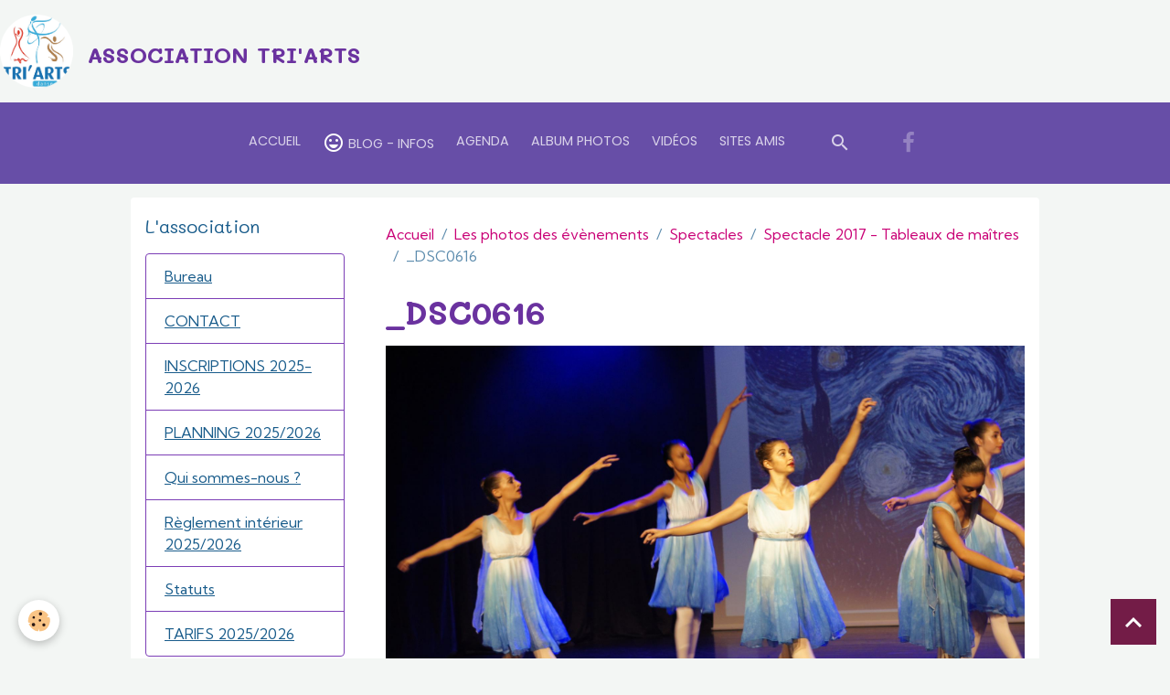

--- FILE ---
content_type: text/html; charset=UTF-8
request_url: http://www.atriarts.re/album/spectacles/spectacle-2017/dsc0616.html
body_size: 40662
content:

<!DOCTYPE html>
<html lang="fr">
    <head>
        <title>_DSC0616</title>
        <meta name="theme-color" content="rgb(103, 78, 167)">
        <meta name="msapplication-navbutton-color" content="rgb(103, 78, 167)">
        <!-- METATAGS -->
        <!-- rebirth / basic -->
<!--[if IE]>
<meta http-equiv="X-UA-Compatible" content="IE=edge">
<![endif]-->
<meta charset="utf-8">
<meta name="viewport" content="width=device-width, initial-scale=1, shrink-to-fit=no">
    <link rel="image_src" href="http://www.atriarts.re/medias/album/dsc0616.jpg" />
    <meta property="og:image" content="http://www.atriarts.re/medias/album/dsc0616.jpg" />
    <link rel="canonical" href="http://www.atriarts.re/album/spectacles/spectacle-2017/dsc0616.html">
<meta name="generator" content="e-monsite (e-monsite.com)">

    <link rel="icon" href="http://www.atriarts.re/medias/site/favicon/icone-site.png">
    <link rel="apple-touch-icon" sizes="114x114" href="http://www.atriarts.re/medias/site/mobilefavicon/logo-site-1.jpg?fx=c_114_114">
    <link rel="apple-touch-icon" sizes="72x72" href="http://www.atriarts.re/medias/site/mobilefavicon/logo-site-1.jpg?fx=c_72_72">
    <link rel="apple-touch-icon" href="http://www.atriarts.re/medias/site/mobilefavicon/logo-site-1.jpg?fx=c_57_57">
    <link rel="apple-touch-icon-precomposed" href="http://www.atriarts.re/medias/site/mobilefavicon/logo-site-1.jpg?fx=c_57_57">

<link href="https://fonts.googleapis.com/css?family=Lato:300,400,700%7CMontserrat:300,400,700&amp;display=swap" rel="stylesheet">

            
    <link rel="preconnect" href="https://fonts.googleapis.com">
    <link rel="preconnect" href="https://fonts.gstatic.com" crossorigin="anonymous">
    <link href="https://fonts.googleapis.com/css?family=Kumbh Sans:300,300italic,400,400italic,700,700italic%7CMali:300,300italic,400,400italic,700,700italic%7CPoppins:300,300italic,400,400italic,700,700italic&display=swap" rel="stylesheet">

<link href="//www.atriarts.re/themes/combined.css?v=6_1642769533_284" rel="stylesheet">


<link rel="preload" href="//www.atriarts.re/medias/static/themes/bootstrap_v4/js/jquery-3.6.3.min.js?v=26012023" as="script">
<script src="//www.atriarts.re/medias/static/themes/bootstrap_v4/js/jquery-3.6.3.min.js?v=26012023"></script>
<link rel="preload" href="//www.atriarts.re/medias/static/themes/bootstrap_v4/js/popper.min.js?v=31012023" as="script">
<script src="//www.atriarts.re/medias/static/themes/bootstrap_v4/js/popper.min.js?v=31012023"></script>
<link rel="preload" href="//www.atriarts.re/medias/static/themes/bootstrap_v4/js/bootstrap.min.js?v=31012023" as="script">
<script src="//www.atriarts.re/medias/static/themes/bootstrap_v4/js/bootstrap.min.js?v=31012023"></script>
<script src="//www.atriarts.re/themes/combined.js?v=6_1642769533_284&lang=fr"></script>
<script type="application/ld+json">
    {
        "@context" : "https://schema.org/",
        "@type" : "WebSite",
        "name" : "ASSOCIATION TRI'ARTS",
        "url" : "http://www.atriarts.re/"
    }
</script>

<link rel="shortcut icon"href="http://s3.e-monsite.com/2010/08/07/11/Icne-association.ico">
<meta name="google-site-verification" content="m3s7GBe9qx0qyBfeGAjLgAMX6l4Pyhh7Hb1djoGdIkk" />


        <!-- //METATAGS -->
            <script src="//www.atriarts.re/medias/static/js/rgpd-cookies/jquery.rgpd-cookies.js?v=2072"></script>
    <script>
                                    $(document).ready(function() {
            $.RGPDCookies({
                theme: 'bootstrap_v4',
                site: 'www.atriarts.re',
                privacy_policy_link: '/about/privacypolicy/',
                cookies: [{"id":null,"favicon_url":"https:\/\/ssl.gstatic.com\/analytics\/20210414-01\/app\/static\/analytics_standard_icon.png","enabled":true,"model":"google_analytics","title":"Google Analytics","short_description":"Permet d'analyser les statistiques de consultation de notre site","long_description":"Indispensable pour piloter notre site internet, il permet de mesurer des indicateurs comme l\u2019affluence, les produits les plus consult\u00e9s, ou encore la r\u00e9partition g\u00e9ographique des visiteurs.","privacy_policy_url":"https:\/\/support.google.com\/analytics\/answer\/6004245?hl=fr","slug":"google-analytics"},{"id":null,"favicon_url":"","enabled":true,"model":"addthis","title":"AddThis","short_description":"Partage social","long_description":"Nous utilisons cet outil afin de vous proposer des liens de partage vers des plateformes tiers comme Twitter, Facebook, etc.","privacy_policy_url":"https:\/\/www.oracle.com\/legal\/privacy\/addthis-privacy-policy.html","slug":"addthis"}],
                modal_title: 'Gestion\u0020des\u0020cookies',
                modal_description: 'd\u00E9pose\u0020des\u0020cookies\u0020pour\u0020am\u00E9liorer\u0020votre\u0020exp\u00E9rience\u0020de\u0020navigation,\nmesurer\u0020l\u0027audience\u0020du\u0020site\u0020internet,\u0020afficher\u0020des\u0020publicit\u00E9s\u0020personnalis\u00E9es,\nr\u00E9aliser\u0020des\u0020campagnes\u0020cibl\u00E9es\u0020et\u0020personnaliser\u0020l\u0027interface\u0020du\u0020site.',
                privacy_policy_label: 'Consulter\u0020la\u0020politique\u0020de\u0020confidentialit\u00E9',
                check_all_label: 'Tout\u0020cocher',
                refuse_button: 'Refuser',
                settings_button: 'Param\u00E9trer',
                accept_button: 'Accepter',
                callback: function() {
                    // website google analytics case (with gtag), consent "on the fly"
                    if ('gtag' in window && typeof window.gtag === 'function') {
                        if (window.jsCookie.get('rgpd-cookie-google-analytics') === undefined
                            || window.jsCookie.get('rgpd-cookie-google-analytics') === '0') {
                            gtag('consent', 'update', {
                                'ad_storage': 'denied',
                                'analytics_storage': 'denied'
                            });
                        } else {
                            gtag('consent', 'update', {
                                'ad_storage': 'granted',
                                'analytics_storage': 'granted'
                            });
                        }
                    }
                }
            });
        });
    </script>
        <script async src="https://www.googletagmanager.com/gtag/js?id=G-4VN4372P6E"></script>
<script>
    window.dataLayer = window.dataLayer || [];
    function gtag(){dataLayer.push(arguments);}
    
    gtag('consent', 'default', {
        'ad_storage': 'denied',
        'analytics_storage': 'denied'
    });
    
    gtag('js', new Date());
    gtag('config', 'G-4VN4372P6E');
</script>

                                    </head>
    <body id="album_run_spectacles_spectacle-2017_dsc0616" data-template="default">
        

                <!-- BRAND TOP -->
                                                        <div id="brand-top-wrapper" class="">
                                                            <a class="top-brand d-inline-flex align-items-center" href="http://www.atriarts.re/">
                                                            <img src="http://www.atriarts.re/medias/site/logos/logo-site-triarts.png" alt="ASSOCIATION TRI&#039;ARTS" class="img-fluid brand-logo mr-2 d-none d-lg-inline-block">
                                                                                        <span class="brand-titles d-lg-flex flex-column align-items-start">
                                <span class="brand-title d-inline-block">ASSOCIATION TRI'ARTS</span>
                                                            </span>
                                                    </a>
                                                </div>
        
        <!-- NAVBAR -->
                                                                                    <nav class="navbar navbar-expand-lg py-lg-4" id="navbar" data-animation="sliding">
                                            <button id="buttonBurgerMenu" title="BurgerMenu" class="navbar-toggler collapsed" type="button" data-toggle="collapse" data-target="#menu">
                    <span></span>
                    <span></span>
                    <span></span>
                    <span></span>
                </button>
                <div class="collapse navbar-collapse flex-lg-grow-0 mx-lg-auto" id="menu">
                                                                                                                <ul class="navbar-nav navbar-menu nav-all nav-all-center">
                                                                                                                                                                                            <li class="nav-item" data-index="1">
                            <a class="nav-link" href="http://www.atriarts.re/">
                                                                Accueil
                            </a>
                                                                                </li>
                                                                                                                                                                                            <li class="nav-item" data-index="2">
                            <a class="nav-link" href="http://www.atriarts.re/blog/">
                                                                                                                                                                                <i class="material-icons md-sentiment_very_satisfied" style="color:rgb(255, 255, 255)"></i>
                                                                Blog - Infos
                            </a>
                                                                                </li>
                                                                                                                                                                                            <li class="nav-item" data-index="3">
                            <a class="nav-link" href="http://www.atriarts.re/agenda">
                                                                Agenda
                            </a>
                                                                                </li>
                                                                                                                                                                                            <li class="nav-item" data-index="4">
                            <a class="nav-link" href="http://www.atriarts.re/album/">
                                                                Album Photos
                            </a>
                                                                                </li>
                                                                                                                                                                                            <li class="nav-item" data-index="5">
                            <a class="nav-link" href="http://www.atriarts.re/videos/">
                                                                Vidéos
                            </a>
                                                                                </li>
                                                                                                                                                                                            <li class="nav-item" data-index="6">
                            <a class="nav-link" href="http://www.atriarts.re/liens/">
                                                                Sites amis
                            </a>
                                                                                </li>
                                    </ul>
            
                                    
                    
                                        <ul class="navbar-nav navbar-widgets ml-lg-4">
                                                <li class="nav-item d-none d-lg-block">
                            <a href="javascript:void(0)" class="nav-link search-toggler"><i class="material-icons md-search"></i></a>
                        </li>
                                                                    </ul>
                                                                <ul class="website-social-links">
        <li>
        <a target='_blank' href="https://www.facebook.com/danse.triarts" class="btn text-facebook"><i class="sn-icon-facebook"></i></a>
    </li>
    </ul>
                    
                    
                                        <form method="get" action="http://www.atriarts.re/search/site/" id="navbar-search" class="fade">
                        <input class="form-control form-control-lg" type="text" name="q" value="" placeholder="Votre recherche" pattern=".{3,}" required>
                        <button type="submit" class="btn btn-link btn-lg"><i class="material-icons md-search"></i></button>
                        <button type="button" class="btn btn-link btn-lg search-toggler d-none d-lg-inline-block"><i class="material-icons md-clear"></i></button>
                    </form>
                                    </div>
                    </nav>

        <!-- HEADER -->
                                                        <header id="header">
                                </header>
                <!-- //HEADER -->

        <!-- WRAPPER -->
                                                                                                                                <div id="wrapper" class="container margin-top radius">

                        <div class="row">
                            <main id="main" class="col-lg-9 order-lg-2">

                                                                            <ol class="breadcrumb">
                                    <li class="breadcrumb-item"><a href="http://www.atriarts.re/">Accueil</a></li>
                                                <li class="breadcrumb-item"><a href="http://www.atriarts.re/album/">Les photos des évènements</a></li>
                                                <li class="breadcrumb-item"><a href="http://www.atriarts.re/album/spectacles/">Spectacles</a></li>
                                                <li class="breadcrumb-item"><a href="http://www.atriarts.re/album/spectacles/spectacle-2017/">Spectacle 2017 - Tableaux de maîtres</a></li>
                                                <li class="breadcrumb-item active">_DSC0616</li>
                        </ol>

    <script type="application/ld+json">
        {
            "@context": "https://schema.org",
            "@type": "BreadcrumbList",
            "itemListElement": [
                                {
                    "@type": "ListItem",
                    "position": 1,
                    "name": "Accueil",
                    "item": "http://www.atriarts.re/"
                  },                                {
                    "@type": "ListItem",
                    "position": 2,
                    "name": "Les photos des évènements",
                    "item": "http://www.atriarts.re/album/"
                  },                                {
                    "@type": "ListItem",
                    "position": 3,
                    "name": "Spectacles",
                    "item": "http://www.atriarts.re/album/spectacles/"
                  },                                {
                    "@type": "ListItem",
                    "position": 4,
                    "name": "Spectacle 2017 - Tableaux de maîtres",
                    "item": "http://www.atriarts.re/album/spectacles/spectacle-2017/"
                  },                                {
                    "@type": "ListItem",
                    "position": 5,
                    "name": "_DSC0616",
                    "item": "http://www.atriarts.re/album/spectacles/spectacle-2017/dsc0616.html"
                  }                          ]
        }
    </script>
                                            
                                        
                                        
                                                            <div class="view view-album" id="view-item" data-category="spectacle-2017" data-id-album="5b50670080d29a435d61ba4b">
    <div class="container">
        <div class="row">
            <div class="col">
                <h1 class="view-title">_DSC0616</h1>
                
    
<div id="site-module-4e810e14137b6fde4dbcf1db" class="site-module" data-itemid="4e810e14137b6fde4dbcf1db" data-siteid="4e810e11ae716fde4dbc2e33" data-category="item"></div>


                <p class="text-center">
                    <img src="http://www.atriarts.re/medias/album/dsc0616.jpg" alt="_DSC0616" class="img-fluid">
                </p>

                
                <ul class="pager">
                                            <li class="prev-page">
                            <a href="http://www.atriarts.re/album/spectacles/spectacle-2017/dsc0615.html" class="page-link">
                                <i class="material-icons md-chevron_left"></i>
                                <img src="http://www.atriarts.re/medias/album/dsc0615.jpg?fx=r_50_50" width="50" alt="">
                            </a>
                        </li>
                                        <li>
                        <a href="http://www.atriarts.re/album/spectacles/spectacle-2017/" class="page-link">Retour</a>
                    </li>
                                            <li class="next-page">
                            <a href="http://www.atriarts.re/album/spectacles/spectacle-2017/dsc0623.html" class="page-link">
                                <img src="http://www.atriarts.re/medias/album/dsc0623.jpg?fx=r_50_50" width="50" alt="">
                                <i class="material-icons md-chevron_right"></i>
                            </a>
                        </li>
                                    </ul>
            </div>
        </div>
    </div>

    
    <div class="container plugin-list">
        <div class="row">
            <div class="col">
                <div class="plugins">
                    
                                            <div id="social-4e810e11e5956fde4dbc01f3" class="plugin" data-plugin="social">
    <div class="a2a_kit a2a_kit_size_32 a2a_default_style">
        <a class="a2a_dd" href="https://www.addtoany.com/share"></a>
        <a class="a2a_button_facebook"></a>
        <a class="a2a_button_x"></a>
        <a class="a2a_button_email"></a>
    </div>
    <script>
        var a2a_config = a2a_config || {};
        a2a_config.onclick = 1;
        a2a_config.locale = "fr";
    </script>
    <script async src="https://static.addtoany.com/menu/page.js"></script>
</div>                    
                    
                    
                                    </div>
            </div>
        </div>
    </div>
</div>


                </main>

                                <aside id="sidebar" class="col-lg-3">
                    <div id="sidebar-inner" class="sticky-top">
                                                                                                                                                                                                        <div id="widget-1"
                                     class="widget"
                                     data-id="widget_page_category"
                                     data-widget-num="1">
                                            <div class="widget-title">
            <span>
                    L'association
                </span>
                </div>
                                                                                                                            <div class="widget-content">
                                                            <div class="list-group" data-addon="pages" id="group-id-809">
              
                                <a href="http://www.atriarts.re/pages/l-association/bureau-constitutif-de-l-association-tri-arts.html" class="list-group-item list-group-item-action" data-category="l-association">
                Bureau
                
                            </a>
                        <a href="http://www.atriarts.re/pages/l-association/contact.html" class="list-group-item list-group-item-action" data-category="l-association">
                CONTACT
                
                            </a>
                        <a href="http://www.atriarts.re/pages/l-association/inscriptions-2024-2025.html" class="list-group-item list-group-item-action" data-category="l-association">
                INSCRIPTIONS 2025-2026
                
                            </a>
                        <a href="http://www.atriarts.re/pages/l-association/planning-2024-2025.html" class="list-group-item list-group-item-action" data-category="l-association">
                PLANNING 2025/2026
                
                            </a>
                        <a href="http://www.atriarts.re/pages/l-association/qui-sommes-nous.html" class="list-group-item list-group-item-action" data-category="l-association">
                Qui sommes-nous ?
                
                            </a>
                        <a href="http://www.atriarts.re/pages/l-association/reglement-interieur-2024-2025.html" class="list-group-item list-group-item-action" data-category="l-association">
                Règlement intérieur 2025/2026
                
                            </a>
                        <a href="http://www.atriarts.re/pages/l-association/statuts.html" class="list-group-item list-group-item-action" data-category="l-association">
                Statuts
                
                            </a>
                        <a href="http://www.atriarts.re/pages/l-association/tarifs-2024-2025.html" class="list-group-item list-group-item-action" data-category="l-association">
                TARIFS 2025/2026
                
                            </a>
                        </div>
    

                                            </div>
                                                                                                            </div>
                                                                                                                                                                                                                                                                                                                                <div id="widget-2"
                                     class="widget"
                                     data-id="widget_event_categories"
                                     data-widget-num="2">
                                            <div class="widget-title">
            <span>
                    Agenda
                </span>
                </div>
                                                                                                                            <div class="widget-content">
                                                <div class="list-group agenda-categories" data-addon="agenda">
                                        <a class="agenda-category list-group-item list-group-item-action d-flex align-items-center" data-category="les-cours-de-danse" href="http://www.atriarts.re/agenda/les-cours-de-danse">
                                        Les cours de danse
                    <span class="badge ml-auto badge-count">35</span>
                </a>
                                                <a class="agenda-category list-group-item list-group-item-action d-flex align-items-center" data-category="les-concours" href="http://www.atriarts.re/agenda/les-concours">
                                        Les concours
                    <span class="badge ml-auto badge-count">12</span>
                </a>
                                                <a class="agenda-category list-group-item list-group-item-action d-flex align-items-center" data-category="les-spectacles" href="http://www.atriarts.re/agenda/les-spectacles">
                                        Les spectacles
                    <span class="badge ml-auto badge-count">9</span>
                </a>
                                                <a class="agenda-category list-group-item list-group-item-action d-flex align-items-center" data-category="les-ag-assemblees-generales" href="http://www.atriarts.re/agenda/les-ag-assemblees-generales">
                                        Les AG - Assemblées générales
                    <span class="badge ml-auto badge-count">5</span>
                </a>
                                                <a class="agenda-category list-group-item list-group-item-action d-flex align-items-center" data-category="les-stages" href="http://www.atriarts.re/agenda/les-stages">
                                        Les stages
                    <span class="badge ml-auto badge-count">12</span>
                </a>
                        </div>

                                            </div>
                                                                                                            </div>
                                                                                                                                                                                                                                                                                                                                <div id="widget-3"
                                     class="widget"
                                     data-id="widget_page_category"
                                     data-widget-num="3">
                                            <a href="http://www.atriarts.re/pages/les-professeurs/" class="widget-title">
            <span>
                    Les professeures
                </span>
                </a>
                                                                                                                            <div class="widget-content">
                                                            <div class="list-group" data-addon="pages" id="group-id-229">
              
                                <a href="http://www.atriarts.re/pages/les-professeurs/clemence-flahaut.html" class="list-group-item list-group-item-action" data-category="les-professeurs">
                Clémence Flahaut
                
                            </a>
                        <a href="http://www.atriarts.re/pages/les-professeurs/laura-raza.html" class="list-group-item list-group-item-action" data-category="les-professeurs">
                Laura Raza
                
                            </a>
                        <a href="http://www.atriarts.re/pages/les-professeurs/margaux-devanne.html" class="list-group-item list-group-item-action" data-category="les-professeurs">
                Margaux Devanne
                
                            </a>
                        <a href="http://www.atriarts.re/pages/les-professeurs/anais-brunel.html" class="list-group-item list-group-item-action" data-category="les-professeurs">
                Mathilde Paillet
                
                            </a>
                        <a href="http://www.atriarts.re/pages/les-professeurs/noemie-etelage.html" class="list-group-item list-group-item-action" data-category="les-professeurs">
                Noémie Ételage-Legrand
                
                            </a>
                        </div>
    

                                            </div>
                                                                                                            </div>
                                                                                                                                                                                                                                                                                                                                <div id="widget-4"
                                     class="widget"
                                     data-id="widget_page_category"
                                     data-widget-num="4">
                                            <a href="http://www.atriarts.re/pages/la-federation-regionale-de-la-reunion/" class="widget-title">
            <span>
                    Les concours
                </span>
                </a>
                                                                                                                            <div class="widget-content">
                                                            <div class="list-group" data-addon="pages" id="group-id-581">
              
                                <a href="http://www.atriarts.re/pages/la-federation-regionale-de-la-reunion/concours-frd-2023.html" class="list-group-item list-group-item-action" data-category="la-federation-regionale-de-la-reunion">
                Concours FRD 2023
                
                            </a>
                        <a href="http://www.atriarts.re/pages/la-federation-regionale-de-la-reunion/concours-crd-2020.html" class="list-group-item list-group-item-action" data-category="la-federation-regionale-de-la-reunion">
                Concours CRD 2020
                
                            </a>
                        <a href="http://www.atriarts.re/pages/la-federation-regionale-de-la-reunion/concours-crd-2018.html" class="list-group-item list-group-item-action" data-category="la-federation-regionale-de-la-reunion">
                Concours CND 2018
                
                            </a>
                        <a href="http://www.atriarts.re/pages/la-federation-regionale-de-la-reunion/concours-crd-2017.html" class="list-group-item list-group-item-action" data-category="la-federation-regionale-de-la-reunion">
                Concours CRD 2017
                
                            </a>
                        <a href="http://www.atriarts.re/pages/la-federation-regionale-de-la-reunion/concours-crd-2016.html" class="list-group-item list-group-item-action" data-category="la-federation-regionale-de-la-reunion">
                Concours CRD 2016
                
                            </a>
                        <a href="http://www.atriarts.re/pages/la-federation-regionale-de-la-reunion/resultats-crd-2015.html" class="list-group-item list-group-item-action" data-category="la-federation-regionale-de-la-reunion">
                Résultats CRD 2015
                
                            </a>
                        </div>
    

                                            </div>
                                                                                                            </div>
                                                                                                                                                                                                                                                                                                                                <div id="widget-5"
                                     class="widget"
                                     data-id="widget_image_categories"
                                     data-widget-num="5">
                                            <div class="widget-title">
            <span>
                    Albums photos
                </span>
                </div>
                                                                                                                            <div class="widget-content">
                                                <div class="list-group album-categories" data-addon="album">
                                    <a class="album-category list-group-item list-group-item-action d-flex align-items-center" data-category="concours" href="http://www.atriarts.re/album/concours/">
                                Concours
                <span class="badge ml-auto badge-count">307</span>
            </a>
                                            <a class="album-category list-group-item list-group-item-action d-flex align-items-center" data-category="spectacles" href="http://www.atriarts.re/album/spectacles/">
                                Spectacles
                <span class="badge ml-auto badge-count">802</span>
            </a>
                                            <a class="album-category list-group-item list-group-item-action d-flex align-items-center" data-category="stages" href="http://www.atriarts.re/album/stages/">
                                Stages
                <span class="badge ml-auto badge-count">69</span>
            </a>
                                            <a class="album-category list-group-item list-group-item-action d-flex align-items-center" data-category="biennale-de-la-danse-2014" href="http://www.atriarts.re/album/biennale-de-la-danse-2014/">
                                Biennale de la danse 2014
                <span class="badge ml-auto badge-count">71</span>
            </a>
                        </div>
                                            </div>
                                                                                                            </div>
                                                                                                                                                                                                                                                                                                                                <div id="widget-6"
                                     class="widget"
                                     data-id="widget_videos_categories"
                                     data-widget-num="6">
                                            <div class="widget-title">
            <span>
                    Vidéos
                </span>
                </div>
                                                                                                                            <div class="widget-content">
                                                <div class="list-group videos-categories" data-addon="videos">
                                    <a class="videos-category list-group-item list-group-item-action d-flex align-items-center" data-category="videos-tri-arts" href="http://www.atriarts.re/videos/videos-tri-arts/">
                                Videos Tri'Arts
                <span class="badge ml-auto badge-count">28</span>
            </a>
                        </div>
                                            </div>
                                                                                                            </div>
                                                                                                                                                                                                                                                                                                                                <div id="widget-7"
                                     class="widget"
                                     data-id="widget_page_category"
                                     data-widget-num="7">
                                            <a href="http://www.atriarts.re/pages/nos-activites/" class="widget-title">
            <span>
                    Nos activités
                </span>
                </a>
                                                                                                                            <div class="widget-content">
                                                            <div class="list-group" data-addon="pages" id="group-id-524">
              
            </div>
    

                                            </div>
                                                                                                            </div>
                                                                                                                                                                                    </div>
                </aside>
            </div>
                    </div>
        <!-- //WRAPPER -->

                <footer id="footer">
                            
<div id="rows-602512117fd3ce1795434f9c" class="rows" data-total-pages="1" data-current-page="1">
                            
                        
                                                                                        
                                                                
                
                        
                
                
                                    
                
                                
        
                                    <div id="row-602512117fd3ce1795434f9c-1" class="row-container pos-1 page_1 container">
                    <div class="row-content">
                                                                                <div class="row" data-role="line">
                                    
                                                                                
                                                                                                                                                                                                            
                                                                                                                                                                
                                                                                
                                                                                
                                                                                                                        
                                                                                
                                                                                                                                                                                                                                                                        
                                                                                        <div data-role="cell" data-size="lg" id="cell-5e85fba04ac4511da75ad424" class="col empty-column">
                                               <div class="col-content col-no-widget">                                                        &nbsp;
                                                                                                    </div>
                                            </div>
                                                                                                                                                        </div>
                                            </div>
                                    </div>
                        </div>

                        <div class="container">
                
                                    <ul class="website-social-links">
        <li>
        <a target='_blank' href="https://www.facebook.com/danse.triarts" class="btn text-facebook"><i class="sn-icon-facebook"></i></a>
    </li>
    </ul>
                
                            </div>

                            <ul id="legal-mentions" class="footer-mentions">
    
    
    
    
    
            <li><button id="cookies" type="button" aria-label="Gestion des cookies">Gestion des cookies</button></li>
    </ul>
                    </footer>
        
        
        
            

 
    
						 	 





                <button id="scroll-to-top" class="d-none d-sm-inline-block" type="button" aria-label="Scroll top" onclick="$('html, body').animate({ scrollTop:0}, 600);">
            <i class="material-icons md-lg md-expand_less"></i>
        </button>
        
            </body>
</html>
